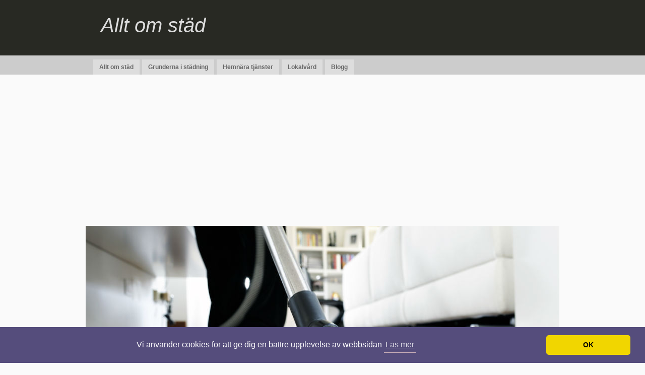

--- FILE ---
content_type: text/html; charset=utf-8
request_url: https://www.xn--alltomstd-22a.net/hur-skiljer-sig-kontorsstadning-mot-vanlig-stadning-i-stockholm
body_size: 7325
content:
<!DOCTYPE html PUBLIC "-//W3C//DTD XHTML 1.0 Transitional//EN" "http://www.w3.org/TR/xhtml1/DTD/xhtml1-transitional.dtd">
<html xmlns="http://www.w3.org/1999/xhtml" dir="ltr">

<head>
	<title>Hur skiljer sig kontorsstädning mot vanlig städning i Stockholm? | Allt om städ</title>

<style>*{margin:0;padding:0;}body{font-size:62.5%;font-family:Arial,Verdana,Tahoma;text-align:center;margin:0;padding:0;}#page{text-align:left;}#main{width:960px;margin:0 auto;}#content{font-size:1.4em;float:left;}.narrowcolumn .entry{line-height:1.3em;width:100%;}small{font-family:Arial,Helvetica,Sans-Serif;font-size:0.8em;line-height:1.5em;}h1,h2,h3{font-family:Georgia,Sans-Serif,Verdana ;font-weight:normal;}h1{font-size:4em;text-align:left;padding-left:40px;}#headerimg .description{font-size:1.1em;padding-left:40px;}#header-img{clear:both;margin:10px auto;width:940px;}h2{font-size:2.2em;clear:both;}h2.pagetitle{font-size:2.2em;font-style:italic;}#sidebar ul li h4{font-family:Georgia,Arial,'Lucida Grande',Verdana,Sans-Serif;font-size:1.6em;padding:5px 5px;}h3{font-size:1.6em;clear:both;}h1,h1 a,h1 a:hover,h1 a:visited{text-decoration:none;}#header h3,#header h3 a,#header h3 a:hover,#header h3 a:visited{padding-left:20px;font-style:italic;}h2,h2 a,h2 a:hover,h2 a:visited,h3,h3 a,h3 a:hover,h3 a:visited,#sidebar h2,cite{text-decoration:none;}#sidebar{font:1.2em Arial,Verdana,Sans-Serif;}acronym,abbr,span.caps{font-size:1.1em;}code{font:0.9em 'Courier New',Courier,Fixed;padding:10px;display:block;}a{text-decoration:none;padding:0 1px;}h1 a,h2 a,h3 a,h1 a:hover,h2 a:hover,h3 a:hover{border:none;background:none;}.post hr{display:block;border:none;}.entry img{padding:5px;max-width:100%;}.entry a:visited{color:#6611CC;}#page{padding:0;width:100%;}#header{margin:0;padding:0;width:100%;}#headerimg{margin:0;height:110px;width:960px;margin:0 auto;}.narrowcolumn{padding:20px 40px;margin:0px auto;width:64%;}.post{margin:0 0 30px;}.clear{clear:both;}#footer{padding:0;margin:0 auto;width:100%;clear:both;overflow:hidden;}#footerarea{width:960px;margin:0 auto;}#footerarea span{margin:0;padding:30px 40px;font-size:1.1em;}#footerarea span#footerleft{float:left;}#footerarea span#footerright{float:right;}h1{padding-top:20px;line-height:60px;padding-left:0;margin:0;}h2{margin:10px 0 2px 0;padding-top:10px;}#sidebar h2{margin:5px 0 0;padding:0;}h3{padding:0;margin:20px 0 0;}h3#comments{padding:0;margin:40px auto 20px ;}.entry{margin-top:15px;padding-top:10px;float:left;margin-bottom:20px;}.entry p{padding:0px 0 7px 0;margin:0;}.entry p a.img{border:none;background:none;}.entry p a.img:hover{border:none;background:none;}.entry li{margin-bottom:7px;}html>body .entry ul{margin-left:30px;padding:0px;}html>body .entry li{margin:0 0 7px 0;}.entry ol,.entry ul{padding:0;margin:10px 0 5px 10px;}.entry ol li,.entry ul li{margin:0;padding:0;margin-bottom:7px;}#sidebar ul,#sidebar ul ol{margin:0;padding:0;}#sidebar ul li{list-style-type:disc;list-style-image:none;margin-left:25px;}#sidebar ul p,#sidebar ul select{margin:0;}#sidebar ul ul,#sidebar ul ol{margin:0px;}#sidebar ul ul ul,#sidebar ul ol{margin:0;}ol li,#sidebar ul ol li{list-style:decimal outside;}#sidebar ul ul li,#sidebar ul ol li{margin:0;padding:0;list-style:none;}#sidebar a{border:none;background:none;display:block;padding:5px 5px;}#sidebar a:hover{}* html #sidebar a{height:1px;}#sidebar .textwidget{margin:6px;}.entry form{text-align:center;}select{width:130px;}#commentform{margin-bottom:60px;margin-top:20px;}#commentform input{width:170px;padding:2px;margin:5px 5px 1px 0;font-size:1.2em;}#commentform textarea{margin-top:5px;width:100%;padding:2px;font-size:1.2em;}#commentform #submit{margin-top:5px;padding:5px;font-weight:bold;font-size:1.3em;}legend{font-size:1.2em;font-weight:bold;padding:2px 10px;}.entry form{text-align:left}#tabnav{margin:0;padding:0;}#tabnav li{display:inline;list-style:none;font-weight:bold;font:18px Arial;margin:0;margin-right:5px;}a.tabs{padding:5px 10px;background:#eee;border:1px solid #eee;color:#666;}a.tabs:hover{background:#fff;border:1px solid #eee;}a.current{background:#fff;color:#333;}#sidebar{width:21%;float:right;margin:20px 60px 20px 0;}#sidebar form{margin:0;}acronym,abbr,span.caps{cursor:help;}blockquote{margin:10px 0 0 30px;padding-left:20px;}blockquote cite{margin:5px 0 0;display:block;}.center{text-align:center;}.hidden{display:none;}hr{display:none;}a img{border:none;}pre{width:500px;margin-right:250px;font-size:1.1em;}.entry a.more-link{padding:1px 6px;font-size:0.8em;font-weight:bold;float:right;}#sidebar .menu-item ul li,#sidebar .cat-item ul li{padding-left:15px;}#sidebar ul li div div{font-size:0.9em;line-height:1.8em;}#sidebar ul li div span.red{font-size:1em;font-weight:bold;color:#f00;}div.menu{padding:8px 5px 0;height:30px}.menu ul li{margin-right:5px;}.menu ul a{font-size:12px;border:none;color:#666;font-weight:bold;}.menu ul a:hover{border:none}body{background:#fafafa;color:#333;}#header{background:#282923;}#footer{background:#eee;}#headerimg .description{color:#aaa;margin:0 0 0 15px;font-weight:normal;}h2.pagetitle{color:#666;}#sidebar h4{color:#999;border-bottom:3px solid #eee;font-family:Georgia,Arial,'Lucida Grande',Verdana,Sans-Serif;font-size:1.6em;margin:5px 0 0;padding:0px 0 3px;}#sidebar p{margin:5px 0 10px 0;}#sidebar p a{text-decoration:none;color:#B85B5A;background:none !important;border:none !important;padding:0 !important;margin:0 !important;display:inline;}#sidebar p a:hover{text-decoration:underline;color:#000;background:none !important;border:none !important;}h1,h1 a,h1 a:hover,h1 a:visited{color:#333;}#header h3,#header h3 a,#header h3 a:hover,#header h3 a:visited{color:#ddd;line-height:60px;margin:0;padding-top:20px;font-size:40px;}h2,h2 a,h2 a:visited,h3,h3 a,h3 a:visited{color:#333;}small,#sidebar ul ul li,#sidebar ul ol li,strike{color:#aaa;}code{border:1px solid #eee;background:#fff;}a{color:#B85B5A;border-bottom:1px solid #E8C8C8;}a:hover{color:#333;background:#E8C8C8;border-bottom:1px solid #c47373;}.post hr{border-top:1px dotted #ccc;}.entry img{padding:2px;border:2px solid #ccc;margin:10px;}.entry{border-top:1px solid #eee;}#sidebar a{border-bottom:1px solid #eee;}#sidebar a:hover{border-bottom:1px solid #c47373;background-color:#E8C8C8;}#sidebar .cat-item a:hover,#sidebar .linkcat a:hover,#sidebar .blogroll a:hover{background-color:#E8C8C8;}#sidebar div.flickr_badge_image a{background:#fff;border:1px solid #eee;}#sidebar div.flickr_badge_image a:hover{border:1px solid #ddd;background:#fdfdfd;}legend{background:#ccc;}acronym,abbr{border-bottom:1px dashed #ccc;}blockquote{border-left:4px solid #ddd;background:#eee;color:#666;font-style:italic;}div.menu{background:#ccc;}.menu ul li.current-menu-item a,.menu ul li.current_page_item,.menu ul li.current_page_item a:hover{color:#333;background:#fafafa;}.menu ul a,.menu ul li,.menu ul li li,.menu ul li li li,.menu ul li.current-menu-item li a{color:#666;background:#ddd;}.menu ul li:hover,.menu ul li.sfHover,.menu ul a:focus,.menu ul a:hover,.menu ul a:active,.menu ul li.current-menu-item li a:hover{background:#eee;}.sidebar{font-size:1.2em;line-height:1.4166;margin:0 0 1.25em;padding:0.4166em 5px 0.4166em 5px;}.sidebar li{margin:0.25em 0;background:url(https://staticjw.com/n/templates/simplex/images/username/pp-bullet.gif) 0 0.53em no-repeat;padding:0 0 0 15px;}.sidebar h4{margin-bottom:3px;line-height:1.3em;color:#555;font-weight:bold;font-size:1.3em;margin-top:20px;}.menu ul,.menu ul *{margin:0;padding:0;list-style:none;}.menu ul{line-height:1.0;}.menu ul ul{position:absolute;top:-999em;width:14em;}.menu ul ul li{width:100%;}.menu ul li:hover{visibility:inherit;}.menu ul li{float:left;position:relative;}.menu ul a{display:block;position:relative;}.menu ul li:hover ul{left:0;top:3em;z-index:99;}.menu ul li:hover li ul{top:-999em;}.menu ul li li:hover ul{left:14em;top:0;}.menu ul li li:hover li ul{top:-999em;}.menu ul li li li:hover ul{left:14em;top:0;}.menu ul{float:left;margin-bottom:1em;}.menu ul a{padding:.75em 1em;text-decoration:none;}.menu ul li:hover,.menu ul li.sfHover,.menu ul a:focus,.menu ul a:hover,.menu ul a:active{outline:0;}.menu ul{width:910px;margin:0 auto;float:none;}ul#nav #active a{background:#eee;text-decoration:underline;}fieldset#contact-form{margin:20px 0px 20px 10px;padding:10px;color:#000;width:380px;background:#eee;border:2px solid #aaa;}fieldset#contact-form label{font-size:13px;}fieldset#contact-form input{height:20px;font-size:15px;margin-bottom:15px;padding:3px;}fieldset#contact-form textarea{font-size:15px;margin-bottom:15px;width:360px;padding:3px;}fieldset#contact-form #contact-button{font-size:14px;height:30px;margin-left:30px;}input:focus,textarea:focus{background:#fff;border:1px solid #555;}.lightbox img{border:2px solid #aaa;}.lightbox a{text-decoration:none !important;border:none !important;}.lightbox a:hover{background:none !important;text-decoration:none !important;}.post h1{font-size:32px;line-height:32px;margin-top:10px;padding-top:0px;}.entry h2{margin-top:5px;margin-bottom:10px;}.entry h3{margin-top:10px;margin-bottom:10px;}@media (max-width:767px){.sidebar{display:none;}.narrowcolumn{width:100%;}}</style>
	
    <link rel="icon" href="https://staticjw.com/empty-favicon.ico" sizes="any">
    <meta charset="utf-8">
    <link rel="canonical" href="https://www.xn--alltomstd-22a.net/hur-skiljer-sig-kontorsstadning-mot-vanlig-stadning-i-stockholm">

<meta name="viewport" content="width=device-width, initial-scale=1">

<script async src="https://pagead2.googlesyndication.com/pagead/js/adsbygoogle.js"></script>
<script>
     (adsbygoogle = window.adsbygoogle || []).push({
          google_ad_client: "ca-pub-4382970602066077",
          enable_page_level_ads: true
     });
</script>

<!-- Global site tag (gtag.js) - Google Analytics -->
<script async src="https://www.googletagmanager.com/gtag/js?id=UA-142041579-1"></script>
<script>
  window.dataLayer = window.dataLayer || [];
  function gtag(){dataLayer.push(arguments);}
  gtag('js', new Date());

  gtag('config', 'UA-142041579-1');
</script>

<link rel="stylesheet" type="text/css" href="//cdnjs.cloudflare.com/ajax/libs/cookieconsent2/3.1.0/cookieconsent.min.css" />
<script src="//cdnjs.cloudflare.com/ajax/libs/cookieconsent2/3.1.0/cookieconsent.min.js"></script>
<script>
window.addEventListener("load", function(){
window.cookieconsent.initialise({
  "palette": {
    "popup": {
      "background": "#554d7c"
    },
    "button": {
      "background": "#f1d600"
    }
  },
  "theme": "classic",
  "content": {
    "message": "Vi använder cookies för att ge dig en bättre upplevelse av webbsidan",
    "dismiss": "OK",
    "link": "Läs mer",
    "href": "https://policies.google.com/technologies/cookies?hl=sv"
  }
})});
</script>
</head>
<body>
<style>.nav-collapse{clip:rect(0 0 0 0);max-height:0;position:absolute;display:block;overflow:hidden;zoom:1;}.nav-collapse.opened{max-height:9999px;}.nav-toggle{-webkit-tap-highlight-color:rgba(0,0,0,0);-webkit-touch-callout:none;-webkit-user-select:none;-moz-user-select:none;-ms-user-select:none;-o-user-select:none;user-select:none;width:60px;height:36px;z-index:999999;position:absolute;right:15px;top:4px;overflow:hidden;display:block;background:#000 url(https://images.staticjw.com/jim/9159/hamburger.png) no-repeat 50% 44%;}@media screen and (min-width: 700px) {.nav-collapse{position:relative;}.nav-collapse.closed{max-height:none;}.nav-toggle{display:none !important;}}@media (min-width: 700px) {ul#responsive-nav{display:none;}}@media (max-width: 700px){img {max-width:100%;height:auto;}#logo-image{max-width:90%;}.nav-collapse{margin-bottom:30px;margin-top:-45px;min-height:15px;}ul#nav{display:none;}ul#responsive-nav{width:100%;background-color:#fff;margin:0;padding:0 0 10px;display:block;list-style:none;}ul#responsive-nav a{background:none;box-shadow:none;font-size:13px;text-decoration:none;color:#111;display:block;padding:10px 0 5px 15px;text-transform:uppercase;font-family:arial;text-align:left;}ul#responsive-nav #active a {font-weight:bold;}ul#responsive-nav li{width:100%;line-height:25px;display:block;padding:0;border-top:1px solid #ddd;margin:0 !important;}ul#responsive-nav li:hover{background-color:#eee;}body{margin-top:45px;background-color:#fff;background-image:none;}}</style>

<div class="nav-collapse">
<ul id="responsive-nav">
    <li><a href="/">Allt om städ</a></li>
    <li><a href="/grunderna-i-stadning">Grunderna i städning</a></li>
    <li><a href="/hemnara-tjanster">Hemnära tjänster</a></li>
    <li><a href="/lokalvard">Lokalvård</a></li>
    <li><a href="/blogg">Blogg</a></li>
</ul>
</div>


<div id="page">
<div id="header">
	<div id="headerimg">		
        <h3><a href="https://www.xn--alltomstd-22a.net/">Allt om städ</a></h3>
        <h4 class="description"></h4>
	</div>
  
</div>

<div class="menu">
<ul id="nav">
    <li><a href="/">Allt om städ</a></li>
    <li><a href="/grunderna-i-stadning">Grunderna i städning</a></li>
    <li><a href="/hemnara-tjanster">Hemnära tjänster</a></li>
    <li><a href="/lokalvard">Lokalvård</a></li>
    <li><a href="/blogg">Blogg</a></li>
</ul>
</div>
<hr />	
      <div id="header-img"><img src="https://images.staticjw.com/all/2288/header.jpg" style="width:100%;height:auto;max-width:940px" alt=""></div>   
<div id="main">

	<div id="content" class="narrowcolumn">

	
		
			<div class="post" >
				<h1>Hur skiljer sig kontorsstädning mot vanlig städning i Stockholm?</h1>
				
				<div class="entry">
					

<p><span style="font-weight: 400;">Kontorsstädning är en del av <a href="http://www.xn--stockholmkontorsstdning-d8b.se/" target="_blank" rel="noopener">städning</a> som faktiskt visat sig attrahera många personer som gärna ser att man jobbar just med detta. Anledningen till detta är att man mestadels utför en kontorsstädning under kvällar och att man då dels får ha sina dagar ledigt och öppna men också dels att man slipper bli störd då man utför sitt arbete. I och med att man jobbar på kvällar – och i vissa fall på helger – så gör just kontorsstädning att många yngre personer ser detta som ett perfekt sätt att dryga ut sin kassa. Här kan det alltså i första hand handla om studenter som – av hävd – har en ganska stram budget som ska räcka till mycket saker som hyra, studieböcker och vissa nöjen. Särskilt attraktivt har kontorsstädning visat sig vara i Stockholm då det gäller studenter och detta beror på att det finns så många just där i och med högskolor, universitet och folkhögskolor samt att Stockholm även är en dyr stad att bo i.</span></p>
<p><span style="font-weight: 400;"><img src="https://uploads.staticjw.com/al/alltomstad/jobba-med-kontorsstad.jpg" /></span></p>
<p><span style="font-weight: 400;">Är man student i Stockholm så tvingas man alltså att ta ett extrajobb enbart för att kunna överleva och här har alltså kontorsstädning visat sig vara ypperligt. Du jobbar – som sagt – kvällar och detta är ju helt perfekt för en student som ofta har dessa lediga och då en kontorsstädning – generellt – heller inte tar alltför lång tid så hinner man även hem i relativt god tid. At som student sköta en kontorsstädning i Stockholm är alltså ett utmärkt alternativ om man jämför med andra yrken som främst studenter arbetar med och här talar vi om butiksjobb, stå i en bar eller servera människor på restauranger. </span></p>
<p><span style="font-weight: 400;">Lönen för att utföra en kontorsstädning ligger nämligen i ungefär samma nivå som dessa och då du dessutom får arbeta ostört så är ju det något som ytterligare väger över till kontorsstädningens fördel. Vi får hoppas att detta sprider sig från Stockholm till andra städer där det finns många studenter i omlopp och här talar vi främst om Umeå, Uppsala och Lund – kontorsstädning behövs ju nämligen naturligtvis även i dessa städer, eller hur?</span></p>
<h2><strong>Kan jag jobba med kontorsstädning?</strong></h2>
<p><span style="font-weight: 400;">Är man intresserad av att arbeta med kontorsstädning så ska man veta att det – trots de ganska generösa arbetstiderna – handlar om ett ganska tufft jobb som ställer höga krav på både fysik och resultatet man lämnar efter sig. Det handlar trots allt om att du städar någons arbetsplats och om du inte sköter detta korrekt – ja, då blir du snabbt också utbytt. </span></p>
<p><span style="font-weight: 400;">Detta blir allra tydligast i just Stockholm där företag verksamma inom kontorsstädning i en allt högre grad märker att sina kunder är mer ombytliga än vad de varit tidigare. Det här beror på att det finns så många fler aktörer på marknaden som alla står beredda att ta över ifall någon missköter sig. Du som anställd för en kontorsstädning i Stockholm har alltså en helt annan press på dig – detta då det kan komma att påverka hela företagets verksamhet i slutändan. </span></p>

<style>#social-buttons {clear:both;height:15px;margin:40px 0 10px 20px;} #social-buttons a {background:url(https://staticjw.com/images/social-sprite.png) no-repeat 0 0;width:16px;height:16px;display:block;margin:0 0 0 5px;padding:0;border:0;float:left;}</style>
<div id="social-buttons">
<a style="background-position:0 0;" href="https://www.facebook.com/sharer/sharer.php?u=https%3A%2F%2Fwww.xn--alltomstd-22a.net%2Fhur-skiljer-sig-kontorsstadning-mot-vanlig-stadning-i-stockholm" rel="nofollow" onclick="javascript:window.open(this.href,'', 'menubar=no,toolbar=no,resizable=yes,scrollbars=yes,height=400,width=600');return false;" title="Facebook"></a>
<a style="background-position:-16px 0;" href="https://twitter.com/intent/tweet?text=Hur+skiljer+sig+kontorsst%C3%A4dning+mot+vanlig+st%C3%A4dning+i+Stockholm%3F%3A&url=https%3A%2F%2Fwww.xn--alltomstd-22a.net%2Fhur-skiljer-sig-kontorsstadning-mot-vanlig-stadning-i-stockholm" rel="nofollow" onclick="javascript:window.open(this.href,'', 'menubar=no,toolbar=no,resizable=yes,scrollbars=yes,height=400,width=600');return false;" title="Twitter"></a>
<a style="background-position:-32px 0;" href="https://www.linkedin.com/sharing/share-offsite/?url=https%3A%2F%2Fwww.xn--alltomstd-22a.net%2Fhur-skiljer-sig-kontorsstadning-mot-vanlig-stadning-i-stockholm" rel="nofollow" onclick="javascript:window.open(this.href,'', 'menubar=no,toolbar=no,resizable=yes,scrollbars=yes,height=400,width=600');return false;" title="LinkedIn"></a>
<a style="background-position:-48px 0;" href="/rss.xml" rel="nofollow" target="_blank" title="RSS"></a>
<span style="float:right;margin-right:20px;">29 juli 2017</span>
</div>

<hr id="comment" style="clear:both;width:95%;height:1px;border:0;background-color:#888;margin:0 auto 20px auto;">

<div style="max-width:100%;margin:auto;"><div class="fb-comments" data-href="http://www.alltomstad.n.nu/hur-skiljer-sig-kontorsstadning-mot-vanlig-stadning-i-stockholm" data-colorscheme="light" data-width="100%" data-num-posts="10"></div></div>

<h2 id="other-posts-header">Andra inlägg</h2>
<ul id="blog-list">
<li><a href="/hur-far-jag-bort-mogelangrepp">Hur får jag bort mögelangrepp?</a></li>
<li><a href="/med-professionell-garagestadning-i-stockholm-blir-garaget-en-trygg-plats">Med professionell garagestädning i Stockholm blir garaget en trygg plats</a></li>
<li><a href="/det-ar-mycket-att-tanka-pa-vid-flytten">Det är mycket att tänka på vid flytten</a></li>
<li><a href="/inte-sugen-pa-att-stada-se-hit">Inte sugen på att städa? Se hit</a></li>
<li><a href="/det-finns-proffs-pa-flyttstadning-i-linkoping-som-aven-stadar-sma-hem">Det finns proffs på flyttstädning i Linköping som även städar små hem</a></li>
<li><a href="/flytta-med-blandade-kanslor">Flytta med blandade känslor</a></li>
<li><a href="/hur-ofta-bor-man-stada-hemma">Hur ofta bör man städa hemma?</a></li>
<li><a href="/nar-du-inte-orkar-stada-hemma">När du inte orkar städa hemma</a></li>
<li><a href="/skapa-tid-minska-stress-be-om-hjalp">Skapa tid, minska stress, be om hjälp</a></li>
<li><a href="/frascha-dofter-hemma">Fräscha dofter hemma</a></li>
</ul>


				</div>

			</div>

	
	</div>

	<div id="sidebar">
		<h4>Välkommen!</h4>
<p>Här kan du få läsa allt om städning.</p>	</div>

</div>


<hr />
<div id="footer">
<div id="footerarea">
	<span id="footerleft">
		© 2026 Alltomstäd.net. Alla rättigheter förbehållna.	</span>

    <span id="footerright">Design by <a href="http://wpshoppe.com/">simpleX</a></span></div>
</div>
</div>

<script src="https://cdnjs.cloudflare.com/ajax/libs/responsive-nav.js/1.0.39/responsive-nav.min.js"></script>
<script>var nav = responsiveNav(".nav-collapse",{label: ""});</script>

<div id="fb-root"></div><script async defer crossorigin="anonymous" src="https://connect.facebook.net/sv_SE/sdk.js#xfbml=1&version=v12.0&appId=280052272008788&autoLogAppEvents=1" nonce="FC1ncRTT"></script>

<script>(function() { var global_id = '1sebjyrm'; var property_id = 269235;
    var url = encodeURIComponent(window.location.href.split('#')[0]); var referrer = encodeURIComponent(document.referrer);
    var x = document.createElement('script'), s = document.getElementsByTagName('script')[0];
    x.src = 'https://redistats.com/track.js?gid='+global_id+'&pid='+property_id+'&url='+url+'&referrer='+referrer; s.parentNode.insertBefore(x, s); })(); </script>

<script defer src="https://static.cloudflareinsights.com/beacon.min.js/vcd15cbe7772f49c399c6a5babf22c1241717689176015" integrity="sha512-ZpsOmlRQV6y907TI0dKBHq9Md29nnaEIPlkf84rnaERnq6zvWvPUqr2ft8M1aS28oN72PdrCzSjY4U6VaAw1EQ==" data-cf-beacon='{"version":"2024.11.0","token":"20a24c77872f4c3aa616dc2a2b8cc449","r":1,"server_timing":{"name":{"cfCacheStatus":true,"cfEdge":true,"cfExtPri":true,"cfL4":true,"cfOrigin":true,"cfSpeedBrain":true},"location_startswith":null}}' crossorigin="anonymous"></script>
</body>
</html>
<!-- Page generated in 0.00407 seconds at 3 Feb 21:27 -->

--- FILE ---
content_type: text/html; charset=utf-8
request_url: https://www.google.com/recaptcha/api2/aframe
body_size: 268
content:
<!DOCTYPE HTML><html><head><meta http-equiv="content-type" content="text/html; charset=UTF-8"></head><body><script nonce="1fFf0JDIZeGjz2AYq4rF4w">/** Anti-fraud and anti-abuse applications only. See google.com/recaptcha */ try{var clients={'sodar':'https://pagead2.googlesyndication.com/pagead/sodar?'};window.addEventListener("message",function(a){try{if(a.source===window.parent){var b=JSON.parse(a.data);var c=clients[b['id']];if(c){var d=document.createElement('img');d.src=c+b['params']+'&rc='+(localStorage.getItem("rc::a")?sessionStorage.getItem("rc::b"):"");window.document.body.appendChild(d);sessionStorage.setItem("rc::e",parseInt(sessionStorage.getItem("rc::e")||0)+1);localStorage.setItem("rc::h",'1770150437370');}}}catch(b){}});window.parent.postMessage("_grecaptcha_ready", "*");}catch(b){}</script></body></html>